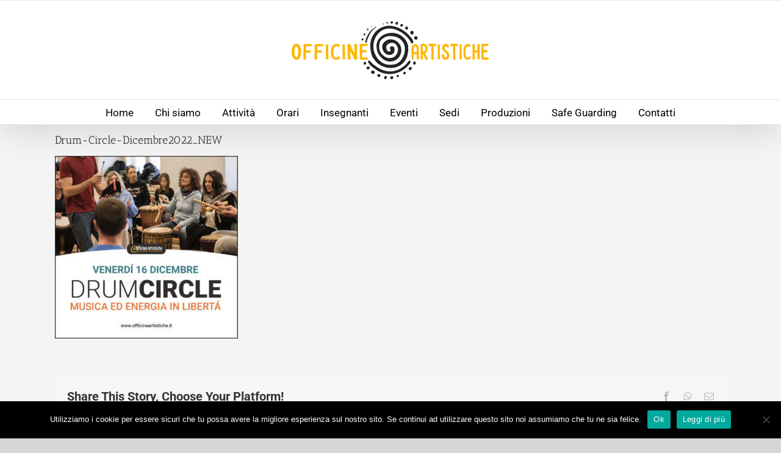

--- FILE ---
content_type: text/html; charset=UTF-8
request_url: https://www.officineartistiche.it/events/crealatuamug/attachment/5166/
body_size: 13172
content:
<!DOCTYPE html>
<html class="avada-html-layout-wide avada-html-header-position-top awb-scroll" lang="it-IT" prefix="og: http://ogp.me/ns# fb: http://ogp.me/ns/fb#">
<head>
	<meta http-equiv="X-UA-Compatible" content="IE=edge" />
	<meta http-equiv="Content-Type" content="text/html; charset=utf-8"/>
	<meta name="viewport" content="width=device-width, initial-scale=1" />
	<meta name='robots' content='index, follow, max-image-preview:large, max-snippet:-1, max-video-preview:-1' />
	<style>img:is([sizes="auto" i], [sizes^="auto," i]) { contain-intrinsic-size: 3000px 1500px }</style>
	
	<!-- This site is optimized with the Yoast SEO plugin v26.0 - https://yoast.com/wordpress/plugins/seo/ -->
	<title>Drum-Circle-Dicembre2022_NEW - Officine Artistiche APSSD</title>
	<link rel="canonical" href="https://www.officineartistiche.it/events/crealatuamug/attachment/5166/" />
	<meta property="og:locale" content="it_IT" />
	<meta property="og:type" content="article" />
	<meta property="og:title" content="Drum-Circle-Dicembre2022_NEW - Officine Artistiche APSSD" />
	<meta property="og:url" content="https://www.officineartistiche.it/events/crealatuamug/attachment/5166/" />
	<meta property="og:site_name" content="Officine Artistiche APSSD" />
	<meta property="article:publisher" content="https://www.facebook.com/officineartistichetrieste/" />
	<meta property="article:modified_time" content="2023-04-04T17:45:28+00:00" />
	<meta property="og:image" content="https://www.officineartistiche.it/events/crealatuamug/attachment/5166" />
	<meta property="og:image:width" content="1081" />
	<meta property="og:image:height" content="1080" />
	<meta property="og:image:type" content="image/jpeg" />
	<script type="application/ld+json" class="yoast-schema-graph">{"@context":"https://schema.org","@graph":[{"@type":"WebPage","@id":"https://www.officineartistiche.it/events/crealatuamug/attachment/5166/","url":"https://www.officineartistiche.it/events/crealatuamug/attachment/5166/","name":"Drum-Circle-Dicembre2022_NEW - Officine Artistiche APSSD","isPartOf":{"@id":"https://www.officineartistiche.it/#website"},"primaryImageOfPage":{"@id":"https://www.officineartistiche.it/events/crealatuamug/attachment/5166/#primaryimage"},"image":{"@id":"https://www.officineartistiche.it/events/crealatuamug/attachment/5166/#primaryimage"},"thumbnailUrl":"https://www.officineartistiche.it/wp-content/uploads/2023/04/Drum-Circle-Dicembre2022_NEW-2-1.jpg","datePublished":"2023-04-04T17:45:26+00:00","dateModified":"2023-04-04T17:45:28+00:00","breadcrumb":{"@id":"https://www.officineartistiche.it/events/crealatuamug/attachment/5166/#breadcrumb"},"inLanguage":"it-IT","potentialAction":[{"@type":"ReadAction","target":["https://www.officineartistiche.it/events/crealatuamug/attachment/5166/"]}]},{"@type":"ImageObject","inLanguage":"it-IT","@id":"https://www.officineartistiche.it/events/crealatuamug/attachment/5166/#primaryimage","url":"https://www.officineartistiche.it/wp-content/uploads/2023/04/Drum-Circle-Dicembre2022_NEW-2-1.jpg","contentUrl":"https://www.officineartistiche.it/wp-content/uploads/2023/04/Drum-Circle-Dicembre2022_NEW-2-1.jpg","width":1081,"height":1080,"caption":"Drum Circle Dicembre 2022"},{"@type":"BreadcrumbList","@id":"https://www.officineartistiche.it/events/crealatuamug/attachment/5166/#breadcrumb","itemListElement":[{"@type":"ListItem","position":1,"name":"Home","item":"https://www.officineartistiche.it/"},{"@type":"ListItem","position":2,"name":"@SPAZIO SOCI &#8211; Crea la tua MUG!","item":"https://www.officineartistiche.it/events/crealatuamug/"},{"@type":"ListItem","position":3,"name":"Drum-Circle-Dicembre2022_NEW"}]},{"@type":"WebSite","@id":"https://www.officineartistiche.it/#website","url":"https://www.officineartistiche.it/","name":"A.C.S.D. Officine Artistiche - Danza africana e percussioni africane a Trieste","description":"Associazione di Promozione Sociale Sportiva Dilettantistica","potentialAction":[{"@type":"SearchAction","target":{"@type":"EntryPoint","urlTemplate":"https://www.officineartistiche.it/?s={search_term_string}"},"query-input":{"@type":"PropertyValueSpecification","valueRequired":true,"valueName":"search_term_string"}}],"inLanguage":"it-IT"}]}</script>
	<!-- / Yoast SEO plugin. -->


<link rel="alternate" type="application/rss+xml" title="Officine Artistiche APSSD &raquo; Feed" href="https://www.officineartistiche.it/feed/" />
<link rel="alternate" type="application/rss+xml" title="Officine Artistiche APSSD &raquo; Feed dei commenti" href="https://www.officineartistiche.it/comments/feed/" />
<link rel="alternate" type="text/calendar" title="Officine Artistiche APSSD &raquo; iCal Feed" href="https://www.officineartistiche.it/eventi/?ical=1" />
					<link rel="shortcut icon" href="https://www.officineartistiche.it/wp-content/uploads/2018/09/off_favicon.png" type="image/x-icon" />
		
		
					<!-- Android Icon -->
			<link rel="icon" sizes="192x192" href="https://www.officineartistiche.it/wp-content/uploads/2018/09/lg_officine-copy.png">
		
								
		<meta property="og:locale" content="it_IT"/>
		<meta property="og:type" content="article"/>
		<meta property="og:site_name" content="Officine Artistiche APSSD"/>
		<meta property="og:title" content="Drum-Circle-Dicembre2022_NEW - Officine Artistiche APSSD"/>
				<meta property="og:url" content="https://www.officineartistiche.it/events/crealatuamug/attachment/5166/"/>
													<meta property="article:modified_time" content="2023-04-04T17:45:28+02:00"/>
											<meta property="og:image" content="https://www.officineartistiche.it/wp-content/uploads/2025/08/LG_Officine_New_Sito.png"/>
		<meta property="og:image:width" content="340"/>
		<meta property="og:image:height" content="100"/>
		<meta property="og:image:type" content="image/png"/>
				<script type="text/javascript">
/* <![CDATA[ */
window._wpemojiSettings = {"baseUrl":"https:\/\/s.w.org\/images\/core\/emoji\/16.0.1\/72x72\/","ext":".png","svgUrl":"https:\/\/s.w.org\/images\/core\/emoji\/16.0.1\/svg\/","svgExt":".svg","source":{"concatemoji":"https:\/\/www.officineartistiche.it\/wp-includes\/js\/wp-emoji-release.min.js?ver=6.8.3"}};
/*! This file is auto-generated */
!function(s,n){var o,i,e;function c(e){try{var t={supportTests:e,timestamp:(new Date).valueOf()};sessionStorage.setItem(o,JSON.stringify(t))}catch(e){}}function p(e,t,n){e.clearRect(0,0,e.canvas.width,e.canvas.height),e.fillText(t,0,0);var t=new Uint32Array(e.getImageData(0,0,e.canvas.width,e.canvas.height).data),a=(e.clearRect(0,0,e.canvas.width,e.canvas.height),e.fillText(n,0,0),new Uint32Array(e.getImageData(0,0,e.canvas.width,e.canvas.height).data));return t.every(function(e,t){return e===a[t]})}function u(e,t){e.clearRect(0,0,e.canvas.width,e.canvas.height),e.fillText(t,0,0);for(var n=e.getImageData(16,16,1,1),a=0;a<n.data.length;a++)if(0!==n.data[a])return!1;return!0}function f(e,t,n,a){switch(t){case"flag":return n(e,"\ud83c\udff3\ufe0f\u200d\u26a7\ufe0f","\ud83c\udff3\ufe0f\u200b\u26a7\ufe0f")?!1:!n(e,"\ud83c\udde8\ud83c\uddf6","\ud83c\udde8\u200b\ud83c\uddf6")&&!n(e,"\ud83c\udff4\udb40\udc67\udb40\udc62\udb40\udc65\udb40\udc6e\udb40\udc67\udb40\udc7f","\ud83c\udff4\u200b\udb40\udc67\u200b\udb40\udc62\u200b\udb40\udc65\u200b\udb40\udc6e\u200b\udb40\udc67\u200b\udb40\udc7f");case"emoji":return!a(e,"\ud83e\udedf")}return!1}function g(e,t,n,a){var r="undefined"!=typeof WorkerGlobalScope&&self instanceof WorkerGlobalScope?new OffscreenCanvas(300,150):s.createElement("canvas"),o=r.getContext("2d",{willReadFrequently:!0}),i=(o.textBaseline="top",o.font="600 32px Arial",{});return e.forEach(function(e){i[e]=t(o,e,n,a)}),i}function t(e){var t=s.createElement("script");t.src=e,t.defer=!0,s.head.appendChild(t)}"undefined"!=typeof Promise&&(o="wpEmojiSettingsSupports",i=["flag","emoji"],n.supports={everything:!0,everythingExceptFlag:!0},e=new Promise(function(e){s.addEventListener("DOMContentLoaded",e,{once:!0})}),new Promise(function(t){var n=function(){try{var e=JSON.parse(sessionStorage.getItem(o));if("object"==typeof e&&"number"==typeof e.timestamp&&(new Date).valueOf()<e.timestamp+604800&&"object"==typeof e.supportTests)return e.supportTests}catch(e){}return null}();if(!n){if("undefined"!=typeof Worker&&"undefined"!=typeof OffscreenCanvas&&"undefined"!=typeof URL&&URL.createObjectURL&&"undefined"!=typeof Blob)try{var e="postMessage("+g.toString()+"("+[JSON.stringify(i),f.toString(),p.toString(),u.toString()].join(",")+"));",a=new Blob([e],{type:"text/javascript"}),r=new Worker(URL.createObjectURL(a),{name:"wpTestEmojiSupports"});return void(r.onmessage=function(e){c(n=e.data),r.terminate(),t(n)})}catch(e){}c(n=g(i,f,p,u))}t(n)}).then(function(e){for(var t in e)n.supports[t]=e[t],n.supports.everything=n.supports.everything&&n.supports[t],"flag"!==t&&(n.supports.everythingExceptFlag=n.supports.everythingExceptFlag&&n.supports[t]);n.supports.everythingExceptFlag=n.supports.everythingExceptFlag&&!n.supports.flag,n.DOMReady=!1,n.readyCallback=function(){n.DOMReady=!0}}).then(function(){return e}).then(function(){var e;n.supports.everything||(n.readyCallback(),(e=n.source||{}).concatemoji?t(e.concatemoji):e.wpemoji&&e.twemoji&&(t(e.twemoji),t(e.wpemoji)))}))}((window,document),window._wpemojiSettings);
/* ]]> */
</script>
<style id='wp-emoji-styles-inline-css' type='text/css'>

	img.wp-smiley, img.emoji {
		display: inline !important;
		border: none !important;
		box-shadow: none !important;
		height: 1em !important;
		width: 1em !important;
		margin: 0 0.07em !important;
		vertical-align: -0.1em !important;
		background: none !important;
		padding: 0 !important;
	}
</style>
<link rel='stylesheet' id='cookie-notice-front-css' href='https://www.officineartistiche.it/wp-content/plugins/cookie-notice/css/front.min.css?ver=2.5.11' type='text/css' media='all' />
<link rel='stylesheet' id='fusion-dynamic-css-css' href='https://www.officineartistiche.it/wp-content/uploads/fusion-styles/9df684ca807a57a1cbe8f7126bb5b337.min.css?ver=3.11.14' type='text/css' media='all' />
<script type="text/javascript" src="https://www.officineartistiche.it/wp-includes/js/jquery/jquery.min.js?ver=3.7.1" id="jquery-core-js"></script>
<script type="text/javascript" src="https://www.officineartistiche.it/wp-includes/js/jquery/jquery-migrate.min.js?ver=3.4.1" id="jquery-migrate-js"></script>
<link rel="https://api.w.org/" href="https://www.officineartistiche.it/wp-json/" /><link rel="alternate" title="JSON" type="application/json" href="https://www.officineartistiche.it/wp-json/wp/v2/media/5166" /><link rel="EditURI" type="application/rsd+xml" title="RSD" href="https://www.officineartistiche.it/xmlrpc.php?rsd" />
<meta name="generator" content="WordPress 6.8.3" />
<link rel='shortlink' href='https://www.officineartistiche.it/?p=5166' />
<link rel="alternate" title="oEmbed (JSON)" type="application/json+oembed" href="https://www.officineartistiche.it/wp-json/oembed/1.0/embed?url=https%3A%2F%2Fwww.officineartistiche.it%2Fevents%2Fcrealatuamug%2Fattachment%2F5166%2F" />
<link rel="alternate" title="oEmbed (XML)" type="text/xml+oembed" href="https://www.officineartistiche.it/wp-json/oembed/1.0/embed?url=https%3A%2F%2Fwww.officineartistiche.it%2Fevents%2Fcrealatuamug%2Fattachment%2F5166%2F&#038;format=xml" />
<meta name="tec-api-version" content="v1"><meta name="tec-api-origin" content="https://www.officineartistiche.it"><link rel="alternate" href="https://www.officineartistiche.it/wp-json/tribe/events/v1/" /><style type="text/css" id="css-fb-visibility">@media screen and (max-width: 640px){.fusion-no-small-visibility{display:none !important;}body .sm-text-align-center{text-align:center !important;}body .sm-text-align-left{text-align:left !important;}body .sm-text-align-right{text-align:right !important;}body .sm-flex-align-center{justify-content:center !important;}body .sm-flex-align-flex-start{justify-content:flex-start !important;}body .sm-flex-align-flex-end{justify-content:flex-end !important;}body .sm-mx-auto{margin-left:auto !important;margin-right:auto !important;}body .sm-ml-auto{margin-left:auto !important;}body .sm-mr-auto{margin-right:auto !important;}body .fusion-absolute-position-small{position:absolute;top:auto;width:100%;}.awb-sticky.awb-sticky-small{ position: sticky; top: var(--awb-sticky-offset,0); }}@media screen and (min-width: 641px) and (max-width: 1024px){.fusion-no-medium-visibility{display:none !important;}body .md-text-align-center{text-align:center !important;}body .md-text-align-left{text-align:left !important;}body .md-text-align-right{text-align:right !important;}body .md-flex-align-center{justify-content:center !important;}body .md-flex-align-flex-start{justify-content:flex-start !important;}body .md-flex-align-flex-end{justify-content:flex-end !important;}body .md-mx-auto{margin-left:auto !important;margin-right:auto !important;}body .md-ml-auto{margin-left:auto !important;}body .md-mr-auto{margin-right:auto !important;}body .fusion-absolute-position-medium{position:absolute;top:auto;width:100%;}.awb-sticky.awb-sticky-medium{ position: sticky; top: var(--awb-sticky-offset,0); }}@media screen and (min-width: 1025px){.fusion-no-large-visibility{display:none !important;}body .lg-text-align-center{text-align:center !important;}body .lg-text-align-left{text-align:left !important;}body .lg-text-align-right{text-align:right !important;}body .lg-flex-align-center{justify-content:center !important;}body .lg-flex-align-flex-start{justify-content:flex-start !important;}body .lg-flex-align-flex-end{justify-content:flex-end !important;}body .lg-mx-auto{margin-left:auto !important;margin-right:auto !important;}body .lg-ml-auto{margin-left:auto !important;}body .lg-mr-auto{margin-right:auto !important;}body .fusion-absolute-position-large{position:absolute;top:auto;width:100%;}.awb-sticky.awb-sticky-large{ position: sticky; top: var(--awb-sticky-offset,0); }}</style>		<script type="text/javascript">
			var doc = document.documentElement;
			doc.setAttribute( 'data-useragent', navigator.userAgent );
		</script>
		<script>
  (function(i,s,o,g,r,a,m){i['GoogleAnalyticsObject']=r;i[r]=i[r]||function(){
  (i[r].q=i[r].q||[]).push(arguments)},i[r].l=1*new Date();a=s.createElement(o),
  m=s.getElementsByTagName(o)[0];a.async=1;a.src=g;m.parentNode.insertBefore(a,m)
  })(window,document,'script','https://www.google-analytics.com/analytics.js','ga');

  ga('create', 'UA-68113660-1', 'auto');
  ga('send', 'pageview');

</script>

<!-- Facebook Pixel Code -->
<script>
!function(f,b,e,v,n,t,s){if(f.fbq)return;n=f.fbq=function(){n.callMethod?
n.callMethod.apply(n,arguments):n.queue.push(arguments)};if(!f._fbq)f._fbq=n;
n.push=n;n.loaded=!0;n.version='2.0';n.queue=[];t=b.createElement(e);t.async=!0;
t.src=v;s=b.getElementsByTagName(e)[0];s.parentNode.insertBefore(t,s)}(window,
document,'script','https://connect.facebook.net/en_US/fbevents.js');
fbq('init', '681399485351034'); // Insert your pixel ID here.
fbq('track', 'PageView');
</script>
<noscript><img height="1" width="1" style="display:none"
src="https://www.facebook.com/tr?id=681399485351034&ev=PageView&noscript=1"
/></noscript>
<!-- DO NOT MODIFY -->
<!-- End Facebook Pixel Code -->
	</head>

<body class="attachment wp-singular attachment-template-default single single-attachment postid-5166 attachmentid-5166 attachment-jpeg wp-theme-Avada cookies-not-set tribe-no-js page-template-avada fusion-image-hovers fusion-pagination-sizing fusion-button_type-flat fusion-button_span-no fusion-button_gradient-linear avada-image-rollover-circle-no avada-image-rollover-no fusion-body ltr fusion-sticky-header no-tablet-sticky-header no-mobile-sticky-header no-mobile-slidingbar no-desktop-totop no-mobile-totop fusion-disable-outline fusion-sub-menu-fade mobile-logo-pos-center layout-wide-mode avada-has-boxed-modal-shadow-none layout-scroll-offset-full avada-has-zero-margin-offset-top fusion-top-header menu-text-align-center mobile-menu-design-classic fusion-show-pagination-text fusion-header-layout-v5 avada-responsive avada-footer-fx-bg-parallax avada-menu-highlight-style-bar fusion-search-form-classic fusion-main-menu-search-overlay fusion-avatar-square avada-sticky-shrinkage avada-blog-layout-large avada-blog-archive-layout-large avada-ec-not-100-width avada-ec-meta-layout-sidebar avada-header-shadow-yes avada-menu-icon-position-left avada-has-megamenu-shadow avada-has-mainmenu-dropdown-divider avada-has-mobile-menu-search avada-has-breadcrumb-mobile-hidden avada-has-titlebar-hide avada-has-pagination-padding avada-flyout-menu-direction-fade avada-ec-views-v2" data-awb-post-id="5166">
		<a class="skip-link screen-reader-text" href="#content">Salta al contenuto</a>

	<div id="boxed-wrapper">
		
		<div id="wrapper" class="fusion-wrapper">
			<div id="home" style="position:relative;top:-1px;"></div>
							
					
			<header class="fusion-header-wrapper fusion-header-shadow">
				<div class="fusion-header-v5 fusion-logo-alignment fusion-logo-center fusion-sticky-menu- fusion-sticky-logo-1 fusion-mobile-logo-1 fusion-sticky-menu-only fusion-header-menu-align-center fusion-mobile-menu-design-classic">
					
<div class="fusion-secondary-header">
	<div class="fusion-row">
							<div class="fusion-alignright">
				<nav class="fusion-secondary-menu" role="navigation" aria-label="Menu Secondario"></nav>			</div>
			</div>
</div>
<div class="fusion-header-sticky-height"></div>
<div class="fusion-sticky-header-wrapper"> <!-- start fusion sticky header wrapper -->
	<div class="fusion-header">
		<div class="fusion-row">
							<div class="fusion-logo" data-margin-top="31px" data-margin-bottom="31px" data-margin-left="0px" data-margin-right="0px">
			<a class="fusion-logo-link"  href="https://www.officineartistiche.it/" >

						<!-- standard logo -->
			<img src="https://www.officineartistiche.it/wp-content/uploads/2025/08/LG_Officine_New_Sito.png" srcset="https://www.officineartistiche.it/wp-content/uploads/2025/08/LG_Officine_New_Sito.png 1x, https://www.officineartistiche.it/wp-content/uploads/2025/08/LG_Officine_New_Sito2x.png 2x" width="340" height="100" style="max-height:100px;height:auto;" alt="Officine Artistiche APSSD Logo" data-retina_logo_url="https://www.officineartistiche.it/wp-content/uploads/2025/08/LG_Officine_New_Sito2x.png" class="fusion-standard-logo" />

											<!-- mobile logo -->
				<img src="https://www.officineartistiche.it/wp-content/uploads/2025/08/LG_Officine_New_Sito.png" srcset="https://www.officineartistiche.it/wp-content/uploads/2025/08/LG_Officine_New_Sito.png 1x, https://www.officineartistiche.it/wp-content/uploads/2025/08/LG_Officine_New_Sito2x.png 2x" width="340" height="100" style="max-height:100px;height:auto;" alt="Officine Artistiche APSSD Logo" data-retina_logo_url="https://www.officineartistiche.it/wp-content/uploads/2025/08/LG_Officine_New_Sito2x.png" class="fusion-mobile-logo" />
			
					</a>
		</div>
										
					</div>
	</div>
	<div class="fusion-secondary-main-menu">
		<div class="fusion-row">
			<nav class="fusion-main-menu" aria-label="Menu Principale"><div class="fusion-overlay-search">		<form role="search" class="searchform fusion-search-form  fusion-search-form-classic" method="get" action="https://www.officineartistiche.it/">
			<div class="fusion-search-form-content">

				
				<div class="fusion-search-field search-field">
					<label><span class="screen-reader-text">Cerca per:</span>
													<input type="search" value="" name="s" class="s" placeholder="Cerca..." required aria-required="true" aria-label="Cerca..."/>
											</label>
				</div>
				<div class="fusion-search-button search-button">
					<input type="submit" class="fusion-search-submit searchsubmit" aria-label="Cerca" value="&#xf002;" />
									</div>

				
			</div>


			
		</form>
		<div class="fusion-search-spacer"></div><a href="#" role="button" aria-label="Close Search" class="fusion-close-search"></a></div><ul id="menu-menu-principale" class="fusion-menu"><li  id="menu-item-1046"  class="menu-item menu-item-type-custom menu-item-object-custom menu-item-home menu-item-1046"  data-item-id="1046"><a  href="https://www.officineartistiche.it/" class="fusion-bar-highlight"><span class="menu-text">Home</span></a></li><li  id="menu-item-1302"  class="menu-item menu-item-type-post_type menu-item-object-page menu-item-1302"  data-item-id="1302"><a  title="Associazione Culturale Officine Artistiche" href="https://www.officineartistiche.it/chi-siamo/" class="fusion-bar-highlight"><span class="menu-text">Chi siamo</span></a></li><li  id="menu-item-1303"  class="menu-item menu-item-type-custom menu-item-object-custom menu-item-has-children menu-item-1303 fusion-megamenu-menu "  data-item-id="1303"><a  href="#" class="fusion-bar-highlight"><span class="menu-text">Attività</span></a><div class="fusion-megamenu-wrapper fusion-columns-4 columns-per-row-4 columns-6 col-span-12 fusion-megamenu-fullwidth"><div class="row"><div class="fusion-megamenu-holder" style="width:100vw;" data-width="100vw"><ul class="fusion-megamenu fusion-megamenu-border"><li  id="menu-item-3514"  class="menu-item menu-item-type-custom menu-item-object-custom menu-item-has-children menu-item-3514 fusion-megamenu-submenu fusion-megamenu-columns-4 col-lg-3 col-md-3 col-sm-3" ><div class='fusion-megamenu-title'><span class="awb-justify-title">DANZA E MOVIMENTO</span></div><ul class="sub-menu"><li  id="menu-item-1299"  class="menu-item menu-item-type-post_type menu-item-object-page menu-item-1299" ><a  title="Danza Africana Trieste" href="https://www.officineartistiche.it/corso/danza_africana/" class="fusion-bar-highlight"><span><span class="fusion-megamenu-bullet"></span>Danza d&#8217;espressione africana</span></a></li><li  id="menu-item-6160"  class="menu-item menu-item-type-post_type menu-item-object-page menu-item-6160" ><a  href="https://www.officineartistiche.it/corso/dundun-danse/" class="fusion-bar-highlight"><span><span class="fusion-megamenu-bullet"></span>Dundun Danse</span></a></li><li  id="menu-item-5266"  class="menu-item menu-item-type-post_type menu-item-object-page menu-item-5266" ><a  href="https://www.officineartistiche.it/corso/laboratorio-coreografico/" class="fusion-bar-highlight"><span><span class="fusion-megamenu-bullet"></span>Laboratorio Coreografico</span></a></li><li  id="menu-item-6604"  class="menu-item menu-item-type-post_type menu-item-object-page menu-item-6604" ><a  href="https://www.officineartistiche.it/corso/danza-afro-jazz/" class="fusion-bar-highlight"><span><span class="fusion-megamenu-bullet"></span>Danza Afro Jazz</span></a></li><li  id="menu-item-6618"  class="menu-item menu-item-type-post_type menu-item-object-page menu-item-6618" ><a  href="https://www.officineartistiche.it/corso/i-corpo-a-ha-tempo/" class="fusion-bar-highlight"><span><span class="fusion-megamenu-bullet"></span>Il corpo a/ha tempo</span></a></li></ul></li><li  id="menu-item-3515"  class="menu-item menu-item-type-custom menu-item-object-custom menu-item-has-children menu-item-3515 fusion-megamenu-submenu fusion-megamenu-columns-4 col-lg-3 col-md-3 col-sm-3" ><div class='fusion-megamenu-title'><span class="awb-justify-title">MUSICA</span></div><ul class="sub-menu"><li  id="menu-item-1871"  class="menu-item menu-item-type-post_type menu-item-object-page menu-item-1871" ><a  title="Corso percussioni africane Trieste" href="https://www.officineartistiche.it/corso/percussioni-africane/" class="fusion-bar-highlight"><span><span class="fusion-megamenu-bullet"></span>Percussioni Africane</span></a></li><li  id="menu-item-6607"  class="menu-item menu-item-type-post_type menu-item-object-page menu-item-6607" ><a  href="https://www.officineartistiche.it/corso/percussioni-africane-izola/" class="fusion-bar-highlight"><span><span class="fusion-megamenu-bullet"></span>Tečaj afriških tolkal &#8211; Izola (SLO)</span></a></li><li  id="menu-item-6125"  class="menu-item menu-item-type-post_type menu-item-object-page menu-item-6125" ><a  href="https://www.officineartistiche.it/corso/laboratorio-ritmico/" class="fusion-bar-highlight"><span><span class="fusion-megamenu-bullet"></span>Laboratorio Ritmico</span></a></li><li  id="menu-item-6768"  class="menu-item menu-item-type-post_type menu-item-object-page menu-item-6768" ><a  href="https://www.officineartistiche.it/corso/cerchio-ritmico/" class="fusion-bar-highlight"><span><span class="fusion-megamenu-bullet"></span>Cerchio Ritmico</span></a></li><li  id="menu-item-5248"  class="menu-item menu-item-type-post_type menu-item-object-page menu-item-5248" ><a  title="Body Percussion" href="https://www.officineartistiche.it/corso/body-percussion/" class="fusion-bar-highlight"><span><span class="fusion-megamenu-bullet"></span>Body Percussion</span></a></li></ul></li><li  id="menu-item-3516"  class="menu-item menu-item-type-custom menu-item-object-custom menu-item-has-children menu-item-3516 fusion-megamenu-submenu fusion-megamenu-columns-4 col-lg-3 col-md-3 col-sm-3" ><div class='fusion-megamenu-title'><span class="awb-justify-title">INFANZIA E FAMIGLIE</span></div><ul class="sub-menu"><li  id="menu-item-4299"  class="menu-item menu-item-type-post_type menu-item-object-page menu-item-4299" ><a  href="https://www.officineartistiche.it/corso/musica-bambini-4-6/" class="fusion-bar-highlight"><span><span class="fusion-megamenu-bullet"></span>Ritmo e Musicalità (4-6)</span></a></li><li  id="menu-item-6192"  class="menu-item menu-item-type-post_type menu-item-object-page menu-item-6192" ><a  href="https://www.officineartistiche.it/corso/family-drum-circle/" class="fusion-bar-highlight"><span><span class="fusion-megamenu-bullet"></span>Family Drum Circle</span></a></li></ul></li><li  id="menu-item-4434"  class="menu-item menu-item-type-custom menu-item-object-custom menu-item-has-children menu-item-4434 fusion-megamenu-submenu fusion-megamenu-columns-4 col-lg-3 col-md-3 col-sm-3" ><div class='fusion-megamenu-title'><span class="awb-justify-title">CERCHI</span></div><ul class="sub-menu"><li  id="menu-item-4499"  class="menu-item menu-item-type-post_type menu-item-object-page menu-item-4499" ><a  href="https://www.officineartistiche.it/corso/figlie-della-luna/" class="fusion-bar-highlight"><span><span class="fusion-megamenu-bullet"></span>Figlie della Luna</span></a></li><li  id="menu-item-4533"  class="menu-item menu-item-type-post_type menu-item-object-page menu-item-4533" ><a  href="https://www.officineartistiche.it/corso/drum-circle/" class="fusion-bar-highlight"><span><span class="fusion-megamenu-bullet"></span>Drum Circle</span></a></li></ul></li></ul><ul class="fusion-megamenu fusion-megamenu-row-2 fusion-megamenu-row-columns-2"><li  id="menu-item-6582"  class="menu-item menu-item-type-custom menu-item-object-custom menu-item-has-children menu-item-6582 fusion-megamenu-submenu fusion-megamenu-columns-2 col-lg-6 col-md-6 col-sm-6" ><div class='fusion-megamenu-title'><span class="awb-justify-title">TENIAMOCI IN FORMA</span></div><ul class="sub-menu"><li  id="menu-item-3590"  class="menu-item menu-item-type-post_type menu-item-object-page menu-item-3590" ><a  href="https://www.officineartistiche.it/corso/afro-motion-2/" class="fusion-bar-highlight"><span><span class="fusion-megamenu-bullet"></span>Afro Motion</span></a></li><li  id="menu-item-6612"  class="menu-item menu-item-type-post_type menu-item-object-page menu-item-6612" ><a  href="https://www.officineartistiche.it/corso/hatha-vinjasa-yoga/" class="fusion-bar-highlight"><span><span class="fusion-megamenu-bullet"></span>Hatha Vinjasa Yoga</span></a></li><li  id="menu-item-6615"  class="menu-item menu-item-type-post_type menu-item-object-page menu-item-6615" ><a  href="https://www.officineartistiche.it/corso/yoga-dolce/" class="fusion-bar-highlight"><span><span class="fusion-megamenu-bullet"></span>Yoga Dolce</span></a></li></ul></li><li  id="menu-item-6819"  class="menu-item menu-item-type-post_type menu-item-object-page menu-item-6819 fusion-megamenu-submenu menu-item-has-link fusion-megamenu-columns-2 col-lg-6 col-md-6 col-sm-6" ><div class='fusion-megamenu-title'><a class="awb-justify-title" href="https://www.officineartistiche.it/spazio-soci/">SPAZIO SOCI</a></div></li></ul></div><div style="clear:both;"></div></div></div></li><li  id="menu-item-4157"  class="menu-item menu-item-type-post_type menu-item-object-page menu-item-4157"  data-item-id="4157"><a  title="Orari e Location" href="https://www.officineartistiche.it/orari/" class="fusion-bar-highlight"><span class="menu-text">Orari</span></a></li><li  id="menu-item-1889"  class="menu-item menu-item-type-custom menu-item-object-custom menu-item-has-children menu-item-1889 fusion-dropdown-menu"  data-item-id="1889"><a  title="Insegnanti Officine Artistiche" href="#" class="fusion-bar-highlight"><span class="menu-text">Insegnanti</span></a><ul class="sub-menu"><li  id="menu-item-6620"  class="menu-item menu-item-type-post_type menu-item-object-page menu-item-6620 fusion-dropdown-submenu" ><a  href="https://www.officineartistiche.it/gli-insegnanti/valentina-albertini/" class="fusion-bar-highlight"><span>Valentina Albertini</span></a></li><li  id="menu-item-1894"  class="menu-item menu-item-type-post_type menu-item-object-page menu-item-1894 fusion-dropdown-submenu" ><a  title="Donatella Bolognini" href="https://www.officineartistiche.it/gli-insegnanti/donatella-bolognini/" class="fusion-bar-highlight"><span>Donatella Bolognini</span></a></li><li  id="menu-item-6832"  class="menu-item menu-item-type-post_type menu-item-object-page menu-item-6832 fusion-dropdown-submenu" ><a  href="https://www.officineartistiche.it/gli-insegnanti/valentina-furlan/" class="fusion-bar-highlight"><span>Valentina Furlan</span></a></li><li  id="menu-item-1893"  class="menu-item menu-item-type-post_type menu-item-object-page menu-item-1893 fusion-dropdown-submenu" ><a  title="Paolo Galimberti" href="https://www.officineartistiche.it/gli-insegnanti/paolo-galimberti/" class="fusion-bar-highlight"><span>Paolo Galimberti</span></a></li><li  id="menu-item-6629"  class="menu-item menu-item-type-post_type menu-item-object-page menu-item-6629 fusion-dropdown-submenu" ><a  href="https://www.officineartistiche.it/gli-insegnanti/cristina-sterpin/" class="fusion-bar-highlight"><span>Cristina Sterpin</span></a></li><li  id="menu-item-6619"  class="menu-item menu-item-type-post_type menu-item-object-page menu-item-6619 fusion-dropdown-submenu" ><a  href="https://www.officineartistiche.it/gli-insegnanti/paola-turelli/" class="fusion-bar-highlight"><span>Paola Turelli</span></a></li><li  id="menu-item-1890"  class="menu-item menu-item-type-post_type menu-item-object-page menu-item-1890 fusion-dropdown-submenu" ><a  title="Luca Zugna" href="https://www.officineartistiche.it/gli-insegnanti/luca-zugna/" class="fusion-bar-highlight"><span>Luca Zugna</span></a></li></ul></li><li  id="menu-item-4812"  class="menu-item menu-item-type-post_type menu-item-object-page menu-item-4812"  data-item-id="4812"><a  title="Calendario Eventi" href="https://www.officineartistiche.it/eventi/" class="fusion-bar-highlight"><span class="menu-text">Eventi</span></a></li><li  id="menu-item-4395"  class="menu-item menu-item-type-post_type menu-item-object-page menu-item-4395"  data-item-id="4395"><a  href="https://www.officineartistiche.it/sede/" class="fusion-bar-highlight"><span class="menu-text">Sedi</span></a></li><li  id="menu-item-6736"  class="menu-item menu-item-type-custom menu-item-object-custom menu-item-has-children menu-item-6736 fusion-dropdown-menu"  data-item-id="6736"><a  href="#" class="fusion-bar-highlight"><span class="menu-text">Produzioni</span></a><ul class="sub-menu"><li  id="menu-item-6738"  class="menu-item menu-item-type-post_type menu-item-object-page menu-item-6738 fusion-dropdown-submenu" ><a  href="https://www.officineartistiche.it/bubamara/" class="fusion-bar-highlight"><span>Bubamara</span></a></li><li  id="menu-item-6739"  class="menu-item menu-item-type-custom menu-item-object-custom menu-item-6739 fusion-dropdown-submenu" ><a  href="#" class="fusion-bar-highlight"><span>Nyanka Percussion</span></a></li><li  id="menu-item-6740"  class="menu-item menu-item-type-custom menu-item-object-custom menu-item-6740 fusion-dropdown-submenu" ><a  href="#" class="fusion-bar-highlight"><span>Samsara</span></a></li><li  id="menu-item-6741"  class="menu-item menu-item-type-custom menu-item-object-custom menu-item-6741 fusion-dropdown-submenu" ><a  href="#" class="fusion-bar-highlight"><span>Saggi &#038; Spettacoli</span></a></li></ul></li><li  id="menu-item-6737"  class="menu-item menu-item-type-post_type menu-item-object-page menu-item-6737"  data-item-id="6737"><a  href="https://www.officineartistiche.it/safeguarding/" class="fusion-bar-highlight"><span class="menu-text">Safe Guarding</span></a></li><li  id="menu-item-3446"  class="menu-item menu-item-type-post_type menu-item-object-page menu-item-3446"  data-item-id="3446"><a  href="https://www.officineartistiche.it/contatti/" class="fusion-bar-highlight"><span class="menu-text">Contatti</span></a></li></ul></nav>
<nav class="fusion-mobile-nav-holder fusion-mobile-menu-text-align-left" aria-label="Menu Mobile Principale"></nav>

			
<div class="fusion-clearfix"></div>
<div class="fusion-mobile-menu-search">
			<form role="search" class="searchform fusion-search-form  fusion-search-form-classic" method="get" action="https://www.officineartistiche.it/">
			<div class="fusion-search-form-content">

				
				<div class="fusion-search-field search-field">
					<label><span class="screen-reader-text">Cerca per:</span>
													<input type="search" value="" name="s" class="s" placeholder="Cerca..." required aria-required="true" aria-label="Cerca..."/>
											</label>
				</div>
				<div class="fusion-search-button search-button">
					<input type="submit" class="fusion-search-submit searchsubmit" aria-label="Cerca" value="&#xf002;" />
									</div>

				
			</div>


			
		</form>
		</div>
		</div>
	</div>
</div> <!-- end fusion sticky header wrapper -->
				</div>
				<div class="fusion-clearfix"></div>
			</header>
								
							<div id="sliders-container" class="fusion-slider-visibility">
					</div>
				
					
							
			
						<main id="main" class="clearfix ">
				<div class="fusion-row" style="">

<section id="content" style="width: 100%;">
	
					<article id="post-5166" class="post post-5166 attachment type-attachment status-inherit hentry">
						
									
															<h1 class="fusion-post-title">Drum-Circle-Dicembre2022_NEW</h1>										<div class="post-content">
				<p class="attachment"><a href='https://www.officineartistiche.it/wp-content/uploads/2023/04/Drum-Circle-Dicembre2022_NEW-2-1.jpg'><img fetchpriority="high" decoding="async" width="300" height="300" src="https://www.officineartistiche.it/wp-content/uploads/2023/04/Drum-Circle-Dicembre2022_NEW-2-1-300x300.jpg" class="attachment-medium size-medium" alt="Drum Circle Dicembre 2022" srcset="https://www.officineartistiche.it/wp-content/uploads/2023/04/Drum-Circle-Dicembre2022_NEW-2-1-66x66.jpg 66w, https://www.officineartistiche.it/wp-content/uploads/2023/04/Drum-Circle-Dicembre2022_NEW-2-1-150x150.jpg 150w, https://www.officineartistiche.it/wp-content/uploads/2023/04/Drum-Circle-Dicembre2022_NEW-2-1-200x200.jpg 200w, https://www.officineartistiche.it/wp-content/uploads/2023/04/Drum-Circle-Dicembre2022_NEW-2-1-300x300.jpg 300w, https://www.officineartistiche.it/wp-content/uploads/2023/04/Drum-Circle-Dicembre2022_NEW-2-1-400x400.jpg 400w, https://www.officineartistiche.it/wp-content/uploads/2023/04/Drum-Circle-Dicembre2022_NEW-2-1-600x599.jpg 600w, https://www.officineartistiche.it/wp-content/uploads/2023/04/Drum-Circle-Dicembre2022_NEW-2-1-768x767.jpg 768w, https://www.officineartistiche.it/wp-content/uploads/2023/04/Drum-Circle-Dicembre2022_NEW-2-1-800x799.jpg 800w, https://www.officineartistiche.it/wp-content/uploads/2023/04/Drum-Circle-Dicembre2022_NEW-2-1-1024x1024.jpg 1024w, https://www.officineartistiche.it/wp-content/uploads/2023/04/Drum-Circle-Dicembre2022_NEW-2-1.jpg 1081w" sizes="(max-width: 300px) 100vw, 300px" /></a></p>
							</div>

																									<div class="fusion-sharing-box fusion-theme-sharing-box fusion-single-sharing-box">
		<h4>Share This Story, Choose Your Platform!</h4>
		<div class="fusion-social-networks"><div class="fusion-social-networks-wrapper"><a  class="fusion-social-network-icon fusion-tooltip fusion-facebook awb-icon-facebook" style="color:var(--sharing_social_links_icon_color);" data-placement="top" data-title="Facebook" data-toggle="tooltip" title="Facebook" href="https://www.facebook.com/sharer.php?u=https%3A%2F%2Fwww.officineartistiche.it%2Fevents%2Fcrealatuamug%2Fattachment%2F5166%2F&amp;t=Drum-Circle-Dicembre2022_NEW" target="_blank" rel="noreferrer"><span class="screen-reader-text">Facebook</span></a><a  class="fusion-social-network-icon fusion-tooltip fusion-whatsapp awb-icon-whatsapp" style="color:var(--sharing_social_links_icon_color);" data-placement="top" data-title="WhatsApp" data-toggle="tooltip" title="WhatsApp" href="https://api.whatsapp.com/send?text=https%3A%2F%2Fwww.officineartistiche.it%2Fevents%2Fcrealatuamug%2Fattachment%2F5166%2F" target="_blank" rel="noopener noreferrer"><span class="screen-reader-text">WhatsApp</span></a><a  class="fusion-social-network-icon fusion-tooltip fusion-mail awb-icon-mail fusion-last-social-icon" style="color:var(--sharing_social_links_icon_color);" data-placement="top" data-title="Email" data-toggle="tooltip" title="Email" href="mailto:?body=https://www.officineartistiche.it/events/crealatuamug/attachment/5166/&amp;subject=Drum-Circle-Dicembre2022_NEW" target="_self" rel="noopener noreferrer"><span class="screen-reader-text">Email</span></a><div class="fusion-clearfix"></div></div></div>	</div>
														<section class="about-author">
																					<div class="fusion-title fusion-title-size-two sep-none fusion-sep-none" style="margin-top:0px;margin-bottom:31px;">
				<h2 class="title-heading-left" style="margin:0;">
					Scritto da: 						<a href="https://www.officineartistiche.it/author/zunj/" title="Articoli scritti da Luca Zugna" rel="author">Luca Zugna</a>																</h2>
			</div>
									<div class="about-author-container">
							<div class="avatar">
								<img alt='' src='https://secure.gravatar.com/avatar/cbf4af1b7eb7bc56b22d3e20456907ac8e70cf9aa333abacf4a1dffb08396274?s=72&#038;d=mm&#038;r=g' srcset='https://secure.gravatar.com/avatar/cbf4af1b7eb7bc56b22d3e20456907ac8e70cf9aa333abacf4a1dffb08396274?s=144&#038;d=mm&#038;r=g 2x' class='avatar avatar-72 photo' height='72' width='72' decoding='async'/>							</div>
							<div class="description">
															</div>
						</div>
					</section>
								
													


													</article>
	</section>
						
					</div>  <!-- fusion-row -->
				</main>  <!-- #main -->
				
				
								
					
		<div class="fusion-footer">
				
	
	<footer id="footer" class="fusion-footer-copyright-area fusion-footer-copyright-center">
		<div class="fusion-row">
			<div class="fusion-copyright-content">

				<div class="fusion-copyright-notice">
		<div>
		Copyright 2022 Officine Artistiche APSSD - CF 90104940326 | Tutti i diritti riservati | Powered by <a href="https://www.lucazugna.com">Luca Zugna</a>	</div>
</div>
<div class="fusion-social-links-footer">
	</div>

			</div> <!-- fusion-fusion-copyright-content -->
		</div> <!-- fusion-row -->
	</footer> <!-- #footer -->
		</div> <!-- fusion-footer -->

		
																</div> <!-- wrapper -->
		</div> <!-- #boxed-wrapper -->
				<a class="fusion-one-page-text-link fusion-page-load-link" tabindex="-1" href="#" aria-hidden="true">Page load link</a>

		<div class="avada-footer-scripts">
			<script type="text/javascript">var fusionNavIsCollapsed=function(e){var t,n;window.innerWidth<=e.getAttribute("data-breakpoint")?(e.classList.add("collapse-enabled"),e.classList.remove("awb-menu_desktop"),e.classList.contains("expanded")||window.dispatchEvent(new CustomEvent("fusion-mobile-menu-collapsed",{detail:{nav:e}})),(n=e.querySelectorAll(".menu-item-has-children.expanded")).length&&n.forEach(function(e){e.querySelector(".awb-menu__open-nav-submenu_mobile").setAttribute("aria-expanded","false")})):(null!==e.querySelector(".menu-item-has-children.expanded .awb-menu__open-nav-submenu_click")&&e.querySelector(".menu-item-has-children.expanded .awb-menu__open-nav-submenu_click").click(),e.classList.remove("collapse-enabled"),e.classList.add("awb-menu_desktop"),null!==e.querySelector(".awb-menu__main-ul")&&e.querySelector(".awb-menu__main-ul").removeAttribute("style")),e.classList.add("no-wrapper-transition"),clearTimeout(t),t=setTimeout(()=>{e.classList.remove("no-wrapper-transition")},400),e.classList.remove("loading")},fusionRunNavIsCollapsed=function(){var e,t=document.querySelectorAll(".awb-menu");for(e=0;e<t.length;e++)fusionNavIsCollapsed(t[e])};function avadaGetScrollBarWidth(){var e,t,n,l=document.createElement("p");return l.style.width="100%",l.style.height="200px",(e=document.createElement("div")).style.position="absolute",e.style.top="0px",e.style.left="0px",e.style.visibility="hidden",e.style.width="200px",e.style.height="150px",e.style.overflow="hidden",e.appendChild(l),document.body.appendChild(e),t=l.offsetWidth,e.style.overflow="scroll",t==(n=l.offsetWidth)&&(n=e.clientWidth),document.body.removeChild(e),jQuery("html").hasClass("awb-scroll")&&10<t-n?10:t-n}fusionRunNavIsCollapsed(),window.addEventListener("fusion-resize-horizontal",fusionRunNavIsCollapsed);</script><script type="speculationrules">
{"prefetch":[{"source":"document","where":{"and":[{"href_matches":"\/*"},{"not":{"href_matches":["\/wp-*.php","\/wp-admin\/*","\/wp-content\/uploads\/*","\/wp-content\/*","\/wp-content\/plugins\/*","\/wp-content\/themes\/Avada\/*","\/*\\?(.+)"]}},{"not":{"selector_matches":"a[rel~=\"nofollow\"]"}},{"not":{"selector_matches":".no-prefetch, .no-prefetch a"}}]},"eagerness":"conservative"}]}
</script>
		<script>
		( function ( body ) {
			'use strict';
			body.className = body.className.replace( /\btribe-no-js\b/, 'tribe-js' );
		} )( document.body );
		</script>
		<script> /* <![CDATA[ */var tribe_l10n_datatables = {"aria":{"sort_ascending":": activate to sort column ascending","sort_descending":": activate to sort column descending"},"length_menu":"Show _MENU_ entries","empty_table":"No data available in table","info":"Showing _START_ to _END_ of _TOTAL_ entries","info_empty":"Showing 0 to 0 of 0 entries","info_filtered":"(filtered from _MAX_ total entries)","zero_records":"No matching records found","search":"Search:","all_selected_text":"All items on this page were selected. ","select_all_link":"Select all pages","clear_selection":"Clear Selection.","pagination":{"all":"All","next":"Next","previous":"Previous"},"select":{"rows":{"0":"","_":": Selected %d rows","1":": Selected 1 row"}},"datepicker":{"dayNames":["domenica","luned\u00ec","marted\u00ec","mercoled\u00ec","gioved\u00ec","venerd\u00ec","sabato"],"dayNamesShort":["Dom","Lun","Mar","Mer","Gio","Ven","Sab"],"dayNamesMin":["D","L","M","M","G","V","S"],"monthNames":["Gennaio","Febbraio","Marzo","Aprile","Maggio","Giugno","Luglio","Agosto","Settembre","Ottobre","Novembre","Dicembre"],"monthNamesShort":["Gennaio","Febbraio","Marzo","Aprile","Maggio","Giugno","Luglio","Agosto","Settembre","Ottobre","Novembre","Dicembre"],"monthNamesMin":["Gen","Feb","Mar","Apr","Mag","Giu","Lug","Ago","Set","Ott","Nov","Dic"],"nextText":"Next","prevText":"Prev","currentText":"Today","closeText":"Done","today":"Today","clear":"Clear"}};/* ]]> */ </script><script type="text/javascript" src="https://www.officineartistiche.it/wp-content/plugins/the-events-calendar/common/build/js/user-agent.js?ver=da75d0bdea6dde3898df" id="tec-user-agent-js"></script>
<script type="text/javascript" id="cookie-notice-front-js-before">
/* <![CDATA[ */
var cnArgs = {"ajaxUrl":"https:\/\/www.officineartistiche.it\/wp-admin\/admin-ajax.php","nonce":"654bb94782","hideEffect":"fade","position":"bottom","onScroll":false,"onScrollOffset":100,"onClick":false,"cookieName":"cookie_notice_accepted","cookieTime":2592000,"cookieTimeRejected":2592000,"globalCookie":false,"redirection":false,"cache":false,"revokeCookies":false,"revokeCookiesOpt":"automatic"};
/* ]]> */
</script>
<script type="text/javascript" src="https://www.officineartistiche.it/wp-content/plugins/cookie-notice/js/front.min.js?ver=2.5.11" id="cookie-notice-front-js"></script>
<script type="text/javascript" id="fca_pc_client_js-js-extra">
/* <![CDATA[ */
var fcaPcEvents = [];
var fcaPcPost = {"title":"Drum-Circle-Dicembre2022_NEW","type":"attachment","id":"5166","categories":[]};
var fcaPcOptions = {"pixel_types":[],"capis":[],"ajax_url":"https:\/\/www.officineartistiche.it\/wp-admin\/admin-ajax.php","debug":"","edd_currency":"USD","nonce":"6b16c94284","utm_support":"","user_parameters":"","edd_enabled":"","edd_delay":"0","woo_enabled":"","woo_delay":"0","woo_order_cookie":"","video_enabled":""};
/* ]]> */
</script>
<script type="text/javascript" src="https://www.officineartistiche.it/wp-content/plugins/facebook-conversion-pixel/pixel-cat.min.js?ver=3.2.0" id="fca_pc_client_js-js"></script>
<script type="text/javascript" src="https://www.officineartistiche.it/wp-content/plugins/facebook-conversion-pixel/video.js?ver=6.8.3" id="fca_pc_video_js-js"></script>
<script type="text/javascript" src="https://www.officineartistiche.it/wp-content/plugins/fusion-builder/assets/js/min/general/fusion-column.js?ver=3.11.14" id="fusion-column-js"></script>
<script type="text/javascript" src="https://www.officineartistiche.it/wp-content/themes/Avada/includes/lib/assets/min/js/general/awb-tabs-widget.js?ver=3.11.14" id="awb-tabs-widget-js"></script>
<script type="text/javascript" src="https://www.officineartistiche.it/wp-content/themes/Avada/includes/lib/assets/min/js/general/awb-vertical-menu-widget.js?ver=3.11.14" id="awb-vertical-menu-widget-js"></script>
<script type="text/javascript" src="https://www.officineartistiche.it/wp-content/themes/Avada/includes/lib/assets/min/js/library/cssua.js?ver=2.1.28" id="cssua-js"></script>
<script type="text/javascript" src="https://www.officineartistiche.it/wp-content/themes/Avada/includes/lib/assets/min/js/library/modernizr.js?ver=3.3.1" id="modernizr-js"></script>
<script type="text/javascript" id="fusion-js-extra">
/* <![CDATA[ */
var fusionJSVars = {"visibility_small":"640","visibility_medium":"1024"};
/* ]]> */
</script>
<script type="text/javascript" src="https://www.officineartistiche.it/wp-content/themes/Avada/includes/lib/assets/min/js/general/fusion.js?ver=3.11.14" id="fusion-js"></script>
<script type="text/javascript" src="https://www.officineartistiche.it/wp-content/themes/Avada/includes/lib/assets/min/js/library/bootstrap.transition.js?ver=3.3.6" id="bootstrap-transition-js"></script>
<script type="text/javascript" src="https://www.officineartistiche.it/wp-content/themes/Avada/includes/lib/assets/min/js/library/bootstrap.tooltip.js?ver=3.3.5" id="bootstrap-tooltip-js"></script>
<script type="text/javascript" src="https://www.officineartistiche.it/wp-content/themes/Avada/includes/lib/assets/min/js/library/jquery.easing.js?ver=1.3" id="jquery-easing-js"></script>
<script type="text/javascript" src="https://www.officineartistiche.it/wp-content/themes/Avada/includes/lib/assets/min/js/library/jquery.fitvids.js?ver=1.1" id="jquery-fitvids-js"></script>
<script type="text/javascript" src="https://www.officineartistiche.it/wp-content/themes/Avada/includes/lib/assets/min/js/library/jquery.flexslider.js?ver=2.7.2" id="jquery-flexslider-js"></script>
<script type="text/javascript" id="jquery-lightbox-js-extra">
/* <![CDATA[ */
var fusionLightboxVideoVars = {"lightbox_video_width":"1280","lightbox_video_height":"720"};
/* ]]> */
</script>
<script type="text/javascript" src="https://www.officineartistiche.it/wp-content/themes/Avada/includes/lib/assets/min/js/library/jquery.ilightbox.js?ver=2.2.3" id="jquery-lightbox-js"></script>
<script type="text/javascript" src="https://www.officineartistiche.it/wp-content/themes/Avada/includes/lib/assets/min/js/library/jquery.mousewheel.js?ver=3.0.6" id="jquery-mousewheel-js"></script>
<script type="text/javascript" id="fusion-video-general-js-extra">
/* <![CDATA[ */
var fusionVideoGeneralVars = {"status_vimeo":"0","status_yt":"0"};
/* ]]> */
</script>
<script type="text/javascript" src="https://www.officineartistiche.it/wp-content/themes/Avada/includes/lib/assets/min/js/library/fusion-video-general.js?ver=1" id="fusion-video-general-js"></script>
<script type="text/javascript" id="fusion-lightbox-js-extra">
/* <![CDATA[ */
var fusionLightboxVars = {"status_lightbox":"","lightbox_gallery":"","lightbox_skin":"metro-white","lightbox_title":"1","lightbox_arrows":"1","lightbox_slideshow_speed":"5000","lightbox_loop":"0","lightbox_autoplay":"","lightbox_opacity":"0.8","lightbox_desc":"","lightbox_social":"","lightbox_social_links":{"facebook":{"source":"https:\/\/www.facebook.com\/sharer.php?u={URL}","text":"Share on Facebook"},"whatsapp":{"source":"https:\/\/api.whatsapp.com\/send?text={URL}","text":"Share on WhatsApp"},"mail":{"source":"mailto:?body={URL}","text":"Share by Email"}},"lightbox_deeplinking":"","lightbox_path":"vertical","lightbox_post_images":"","lightbox_animation_speed":"fast","l10n":{"close":"Press Esc to close","enterFullscreen":"Enter Fullscreen (Shift+Enter)","exitFullscreen":"Exit Fullscreen (Shift+Enter)","slideShow":"Slideshow","next":"Prossimo","previous":"Precedente"}};
/* ]]> */
</script>
<script type="text/javascript" src="https://www.officineartistiche.it/wp-content/themes/Avada/includes/lib/assets/min/js/general/fusion-lightbox.js?ver=1" id="fusion-lightbox-js"></script>
<script type="text/javascript" src="https://www.officineartistiche.it/wp-content/themes/Avada/includes/lib/assets/min/js/general/fusion-tooltip.js?ver=1" id="fusion-tooltip-js"></script>
<script type="text/javascript" src="https://www.officineartistiche.it/wp-content/themes/Avada/includes/lib/assets/min/js/general/fusion-sharing-box.js?ver=1" id="fusion-sharing-box-js"></script>
<script type="text/javascript" src="https://www.officineartistiche.it/wp-content/themes/Avada/includes/lib/assets/min/js/general/fusion-general-global.js?ver=3.11.14" id="fusion-general-global-js"></script>
<script type="text/javascript" src="https://www.officineartistiche.it/wp-content/themes/Avada/assets/min/js/general/avada-general-footer.js?ver=7.11.14" id="avada-general-footer-js"></script>
<script type="text/javascript" src="https://www.officineartistiche.it/wp-content/themes/Avada/assets/min/js/general/avada-quantity.js?ver=7.11.14" id="avada-quantity-js"></script>
<script type="text/javascript" src="https://www.officineartistiche.it/wp-content/themes/Avada/assets/min/js/general/avada-crossfade-images.js?ver=7.11.14" id="avada-crossfade-images-js"></script>
<script type="text/javascript" src="https://www.officineartistiche.it/wp-content/themes/Avada/assets/min/js/general/avada-select.js?ver=7.11.14" id="avada-select-js"></script>
<script type="text/javascript" src="https://www.officineartistiche.it/wp-content/themes/Avada/assets/min/js/general/avada-events.js?ver=7.11.14" id="avada-events-js"></script>
<script type="text/javascript" id="avada-live-search-js-extra">
/* <![CDATA[ */
var avadaLiveSearchVars = {"live_search":"1","ajaxurl":"https:\/\/www.officineartistiche.it\/wp-admin\/admin-ajax.php","no_search_results":"Nessun risultato di ricerca corrisponde alla tua richiesta. Per favore, riprova","min_char_count":"4","per_page":"100","show_feat_img":"1","display_post_type":"1"};
/* ]]> */
</script>
<script type="text/javascript" src="https://www.officineartistiche.it/wp-content/themes/Avada/assets/min/js/general/avada-live-search.js?ver=7.11.14" id="avada-live-search-js"></script>
<script type="text/javascript" src="https://www.officineartistiche.it/wp-content/themes/Avada/includes/lib/assets/min/js/general/fusion-alert.js?ver=6.8.3" id="fusion-alert-js"></script>
<script type="text/javascript" src="https://www.officineartistiche.it/wp-content/plugins/fusion-builder/assets/js/min/general/awb-off-canvas.js?ver=3.11.14" id="awb-off-canvas-js"></script>
<script type="text/javascript" id="fusion-flexslider-js-extra">
/* <![CDATA[ */
var fusionFlexSliderVars = {"status_vimeo":"","slideshow_autoplay":"1","slideshow_speed":"4000","pagination_video_slide":"","status_yt":"","flex_smoothHeight":"true"};
/* ]]> */
</script>
<script type="text/javascript" src="https://www.officineartistiche.it/wp-content/themes/Avada/includes/lib/assets/min/js/general/fusion-flexslider.js?ver=6.8.3" id="fusion-flexslider-js"></script>
<script type="text/javascript" id="avada-header-js-extra">
/* <![CDATA[ */
var avadaHeaderVars = {"header_position":"top","header_sticky":"1","header_sticky_type2_layout":"menu_only","header_sticky_shadow":"1","side_header_break_point":"800","header_sticky_mobile":"","header_sticky_tablet":"","mobile_menu_design":"classic","sticky_header_shrinkage":"1","nav_height":"40","nav_highlight_border":"3","nav_highlight_style":"bar","logo_margin_top":"31px","logo_margin_bottom":"31px","layout_mode":"wide","header_padding_top":"0px","header_padding_bottom":"0px","scroll_offset":"full"};
/* ]]> */
</script>
<script type="text/javascript" src="https://www.officineartistiche.it/wp-content/themes/Avada/assets/min/js/general/avada-header.js?ver=7.11.14" id="avada-header-js"></script>
<script type="text/javascript" id="avada-menu-js-extra">
/* <![CDATA[ */
var avadaMenuVars = {"site_layout":"wide","header_position":"top","logo_alignment":"center","header_sticky":"1","header_sticky_mobile":"","header_sticky_tablet":"","side_header_break_point":"800","megamenu_base_width":"viewport_width","mobile_menu_design":"classic","dropdown_goto":"Vai a...","mobile_nav_cart":"Carrello","mobile_submenu_open":"Open submenu of %s","mobile_submenu_close":"Close submenu of %s","submenu_slideout":"1"};
/* ]]> */
</script>
<script type="text/javascript" src="https://www.officineartistiche.it/wp-content/themes/Avada/assets/min/js/general/avada-menu.js?ver=7.11.14" id="avada-menu-js"></script>
<script type="text/javascript" src="https://www.officineartistiche.it/wp-content/themes/Avada/assets/min/js/library/bootstrap.scrollspy.js?ver=7.11.14" id="bootstrap-scrollspy-js"></script>
<script type="text/javascript" src="https://www.officineartistiche.it/wp-content/themes/Avada/assets/min/js/general/avada-scrollspy.js?ver=7.11.14" id="avada-scrollspy-js"></script>
<script type="text/javascript" id="fusion-responsive-typography-js-extra">
/* <![CDATA[ */
var fusionTypographyVars = {"site_width":"1100px","typography_sensitivity":"0.00","typography_factor":"1.50","elements":"h1, h2, h3, h4, h5, h6"};
/* ]]> */
</script>
<script type="text/javascript" src="https://www.officineartistiche.it/wp-content/themes/Avada/includes/lib/assets/min/js/general/fusion-responsive-typography.js?ver=3.11.14" id="fusion-responsive-typography-js"></script>
<script type="text/javascript" id="fusion-scroll-to-anchor-js-extra">
/* <![CDATA[ */
var fusionScrollToAnchorVars = {"content_break_point":"800","container_hundred_percent_height_mobile":"0","hundred_percent_scroll_sensitivity":"450"};
/* ]]> */
</script>
<script type="text/javascript" src="https://www.officineartistiche.it/wp-content/themes/Avada/includes/lib/assets/min/js/general/fusion-scroll-to-anchor.js?ver=3.11.14" id="fusion-scroll-to-anchor-js"></script>
<script type="text/javascript" id="fusion-video-js-extra">
/* <![CDATA[ */
var fusionVideoVars = {"status_vimeo":"0"};
/* ]]> */
</script>
<script type="text/javascript" src="https://www.officineartistiche.it/wp-content/plugins/fusion-builder/assets/js/min/general/fusion-video.js?ver=3.11.14" id="fusion-video-js"></script>
				<script type="text/javascript">
				jQuery( document ).ready( function() {
					var ajaxurl = 'https://www.officineartistiche.it/wp-admin/admin-ajax.php';
					if ( 0 < jQuery( '.fusion-login-nonce' ).length ) {
						jQuery.get( ajaxurl, { 'action': 'fusion_login_nonce' }, function( response ) {
							jQuery( '.fusion-login-nonce' ).html( response );
						});
					}
				});
				</script>
				
		<!-- Cookie Notice plugin v2.5.11 by Hu-manity.co https://hu-manity.co/ -->
		<div id="cookie-notice" role="dialog" class="cookie-notice-hidden cookie-revoke-hidden cn-position-bottom" aria-label="Cookie Notice" style="background-color: rgba(0,0,0,1);"><div class="cookie-notice-container" style="color: #fff"><span id="cn-notice-text" class="cn-text-container">Utilizziamo i cookie per essere sicuri che tu possa avere la migliore esperienza sul nostro sito. Se continui ad utilizzare questo sito noi assumiamo che tu ne sia felice.</span><span id="cn-notice-buttons" class="cn-buttons-container"><button id="cn-accept-cookie" data-cookie-set="accept" class="cn-set-cookie cn-button" aria-label="Ok" style="background-color: #00a99d">Ok</button><button data-link-url="https://www.garanteprivacy.it/web/guest/home/docweb/-/docweb-display/docweb/3118884" data-link-target="_blank" id="cn-more-info" class="cn-more-info cn-button" aria-label="Leggi di più" style="background-color: #00a99d">Leggi di più</button></span><button type="button" id="cn-close-notice" data-cookie-set="accept" class="cn-close-icon" aria-label="No"></button></div>
			
		</div>
		<!-- / Cookie Notice plugin -->		</div>

			</body>
</html>


--- FILE ---
content_type: text/plain
request_url: https://www.google-analytics.com/j/collect?v=1&_v=j102&a=1830414355&t=pageview&_s=1&dl=https%3A%2F%2Fwww.officineartistiche.it%2Fevents%2Fcrealatuamug%2Fattachment%2F5166%2F&ul=en-us%40posix&dt=Drum-Circle-Dicembre2022_NEW%20-%20Officine%20Artistiche%20APSSD&sr=1280x720&vp=1280x720&_u=IEBAAEABAAAAACAAI~&jid=1009630642&gjid=1939292484&cid=1693378935.1767836689&tid=UA-68113660-1&_gid=4264605.1767836689&_r=1&_slc=1&z=1659211558
body_size: -454
content:
2,cG-34SK6QJB9N